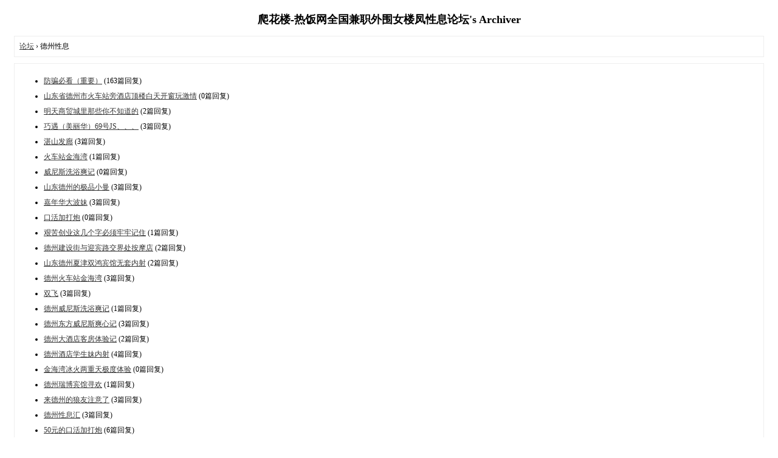

--- FILE ---
content_type: text/html; charset=gbk
request_url: http://www.jbt4.com/archiver/fid-291.html?page=1
body_size: 2368
content:
<!DOCTYPE html PUBLIC "-//W3C//DTD XHTML 1.0 Transitional//EN" "http://www.w3.org/TR/xhtml1/DTD/xhtml1-transitional.dtd">
<html xmlns="http://www.w3.org/1999/xhtml">
<head>
<base href="http://www.jbt4.com/archiver/" />
<title>德州性息_楼凤约炮一夜情_桑拿按摩洗浴兼职女学生_小姐上门服务一条龙_爬花楼-热饭网全国兼职外围女楼凤性息论坛 -  Powered by Discuz! Archiver</title>

<meta name="keywords" content="德州性息，德州楼凤，德州一夜情，德州桑拿，德州兼职女，德州小姐" />
<meta name="description" content="爬花楼-热饭网全国兼职外围女楼凤性息论坛提供最全德州性息，楼凤约炮一夜情，桑拿按摩洗浴一条龙服务兼职女学生，北京小姐上门服务，兼职良家少妇，艺校大学生学生妹子QQ和电话等联系方式，是各大狼友必上的高端性息论坛。 ,爬花楼-热饭网全国兼职外围女楼凤性息论坛" />
<meta name="generator" content="Discuz! X3.3" />
<meta name="author" content="Discuz! Team and Comsenz UI Team" />
<meta name="copyright" content="2001-2017 Comsenz Inc." />
<style type="text/css">
	body {font-family: Verdana;FONT-SIZE: 12px;MARGIN: 0;color: #000000;background: #ffffff;}
	img {border:0;}
	li {margin-top: 8px;}
	.page {padding: 4px; border-top: 1px #EEEEEE solid}
	.author {background-color:#EEEEFF; padding: 6px; border-top: 1px #ddddee solid}
	#nav, #content, #end {padding: 8px; border: 1px solid #EEEEEE; clear: both; width: 95%; margin: auto; margin-top: 10px;}
	#header, #footer { margin-top: 20px; }
	#loginform {text-align: center;}
</style>
</head>
<body vlink="#333333" link="#333333">
<center id="header">
<h2>爬花楼-热饭网全国兼职外围女楼凤性息论坛's Archiver </h2>
</center><div id="nav">
	<a href="./">论坛</a> &rsaquo; 德州性息</div>

<div id="content">
		<ul type="1" start="1">
								<li><a href="tid-73378.html">防骗必看（重要）</a> (163篇回复)
											<li><a href="tid-101010.html">山东省德州市火车站旁酒店顶楼白天开窗玩激情</a> (0篇回复)
											<li><a href="tid-101016.html">明天商贸城里那些你不知道的</a> (2篇回复)
											<li><a href="tid-101013.html">巧遇（美丽华）69号JS、、、</a> (3篇回复)
											<li><a href="tid-101027.html">湛山发廊</a> (3篇回复)
											<li><a href="tid-100922.html">火车站金海湾</a> (1篇回复)
											<li><a href="tid-100949.html">威尼斯洗浴爽记</a> (0篇回复)
											<li><a href="tid-100972.html">山东德州的极品小曼</a> (3篇回复)
											<li><a href="tid-100959.html">嘉年华大波妹</a> (3篇回复)
											<li><a href="tid-100932.html">口活加打炮</a> (0篇回复)
											<li><a href="tid-56991.html">艰苦创业这几个字必须牢牢记住</a> (1篇回复)
											<li><a href="tid-100908.html">德州建设街与迎宾路交界处按摩店</a> (2篇回复)
											<li><a href="tid-100993.html">山东德州夏津双鸿宾馆无套内射</a> (2篇回复)
											<li><a href="tid-100941.html">德州火车站金海湾</a> (3篇回复)
											<li><a href="tid-100943.html">双飞</a> (3篇回复)
											<li><a href="tid-100947.html">德州威尼斯洗浴爽记</a> (1篇回复)
											<li><a href="tid-100963.html">德州东方威尼斯爽心记</a> (3篇回复)
											<li><a href="tid-101012.html">德州大酒店客房体验记</a> (2篇回复)
											<li><a href="tid-101009.html">德州酒店学生妹内射</a> (4篇回复)
											<li><a href="tid-100988.html">金海湾冰火两重天极度体验</a> (0篇回复)
											<li><a href="tid-101005.html">德州瑞博宾馆寻欢</a> (1篇回复)
											<li><a href="tid-100905.html">来德州的狼友注意了</a> (3篇回复)
											<li><a href="tid-100998.html">德州性息汇</a> (3篇回复)
											<li><a href="tid-101021.html">50元的口活加打炮</a> (6篇回复)
											<li><a href="tid-100980.html">武城中亚洗浴中心初体验</a> (3篇回复)
											<li><a href="tid-100940.html">金碧辉煌不错</a> (2篇回复)
											<li><a href="tid-100987.html">德州金海湾洗浴广场</a> (1篇回复)
											<li><a href="tid-100918.html">威尼斯帝王浴</a> (3篇回复)
											<li><a href="tid-100999.html">山东省德州市湖滨中大道新世纪酒店爱后配合自拍</a> (1篇回复)
											<li><a href="tid-100906.html">阳关洗浴——贼不爽</a> (3篇回复)
											<li><a href="tid-101031.html">州城无套内射的服务</a> (5篇回复)
											<li><a href="tid-100997.html">德州解放路德苑宾馆很清纯、漂亮，呻吟自然，B粉嫩</a> (3篇回复)
											<li><a href="tid-100990.html">炮打浪女</a> (3篇回复)
											<li><a href="tid-100926.html">东方威尼斯水城超值体验</a> (0篇回复)
											<li><a href="tid-100921.html">康博大酒店温泉会所漂亮爽干本地妞 是德州地区最好的了吧?</a> (3篇回复)
											<li><a href="tid-100912.html">山东德州临邑好运来</a> (3篇回复)
											<li><a href="tid-101004.html">德州美丽华酒店清纯小妹添P眼</a> (1篇回复)
											<li><a href="tid-105491.html">德州同学聚会游玩（宇哥出品必属精品）</a> (6篇回复)
											<li><a href="tid-100951.html">金海湾浴都爽记</a> (1篇回复)
											<li><a href="tid-100957.html">威尼斯水城洗浴记</a> (3篇回复)
											<li><a href="tid-100964.html">德州东方威尼斯洗浴城</a> (2篇回复)
											<li><a href="tid-100965.html">德州</a> (0篇回复)
											<li><a href="tid-100954.html">德州武城贵都大酒店洗浴爽记</a> (2篇回复)
											<li><a href="tid-100916.html">威尼斯帝王浴</a> (3篇回复)
											<li><a href="tid-101003.html">德州贵都酒店颜射大波妹</a> (2篇回复)
											<li><a href="tid-101024.html">德州无名按摩店</a> (0篇回复)
											<li><a href="tid-100979.html">临邑洛北春大酒店</a> (3篇回复)
											<li><a href="tid-100962.html">山东淄博新村西路凤阳大酒店</a> (3篇回复)
											<li><a href="tid-100995.html">乐陵汇都大酒店</a> (0篇回复)
											<li><a href="tid-100948.html">金色海湾双飞</a> (3篇回复)
											<li><a href="tid-101001.html">山东德州乐陵市汇都大酒店酒店服务，大战数回合</a> (3篇回复)
						</ul>
	<div class="page">
		页: 
<strong>[1]</strong> 
<a href="fid-291.html?page=2">2</a> 
<a href="fid-291.html?page=3">3</a> 
	</div>
</div>

<div id="end">
	查看完整版本:
	<a href="../forum-291-1.html" target="_blank"><strong>德州性息</strong></a>
</div>
<br />
<center>
		<div id="footer">
		Powered by <strong><a target="_blank" href="http://www.discuz.net">Discuz! X3.3 Archiver</a></strong> &nbsp; &copy 2001-2017 <a target="_blank" href="http://www.comsenz.com">Comsenz Inc.</a>
		<br />
		<br />
	</div>
</center>
</body>
</html>
